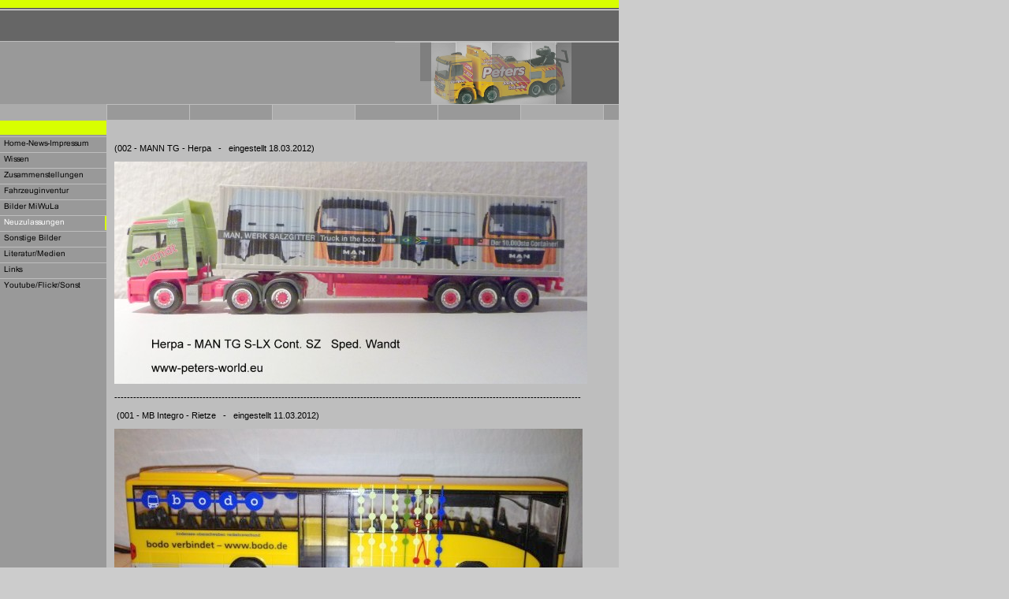

--- FILE ---
content_type: text/html
request_url: http://peters-world.eu/neuzulassungen.html
body_size: 8776
content:
<!DOCTYPE html PUBLIC "-//W3C//DTD HTML 4.01 Transitional//EN" "http://www.w3.org/TR/html4/loose.dtd">
<html><head><META http-equiv="Content-Type" content="text/html; charset=UTF-8"><title>Neuzulassungen</title><meta http-equiv="X-UA-Compatible" content="IE=EmulateIE7" ><meta name="description" content=""><meta name="Keywords" content=""><meta http-equiv="imagetoolbar" content="false"><link rel="stylesheet" href="mediapool/80/801642/resources/custom_1275940695651.css" type="text/css"></head><body leftmargin="0" topmargin="0" marginwidth="0" marginheight="0"><div id="body"><script src="js/mm.js" language="JavaScript" type="text/javascript"></script><a name="top" id="top"></a><table align="left" cellpadding="0" cellspacing="0" border="0" width="766" height="100%" class="bkg_d"><tr><td valign="top"><table align="left" cellpadding="0" cellspacing="0" border="0" width="766" class="d"><tr><td background="designs/design352/color1/images/bkg_up.gif" height="53" colspan="3"><img src="designs/design352/color1/images/i.gif"></td></tr><tr><td align="left" class="e"><img src="images/i.gif"></td><td width="100%" align="left" class="e"><img src="mediapool/80/801642/resources/slogan_352_1_0.png" width="365" height="79"></td><td align="right" class="e"><img src="mediapool/80/801642/resources/keyvisual/customkey.png"></td></tr><tr><td colspan="3" class="c"><table border="0" cellspacing="0" cellpadding="0" width="100%"><tr><td class="d"><img src="designs/design352/color1/images/i.gif" height="21" width="135"></td><td class="c" background="designs/design352/color1/images/bkg_mid.gif" colspan="5"><img src="designs/design352/color1/images/i.gif"></td></tr><tr><td class="b"><img src="designs/design352/color1/images/i.gif" height="18" width="135"></td><td colspan="3"></td></tr><tr><td valign="top" class="f" width="135"><table width="135" background="designs/design352/color1/images/i.gif" border="0" cellspacing="0" cellpadding="0"><tr><td><img width="135" height="1" border="0" alt="" src="designs/design352/color1/images/i.gif"></td></tr><tr><td><a onMouseOut="MM_swapImgRestore()" onMouseOver="
        MM_swapImage('menuimg7697475',''
        ,'mediapool/80/801642/resources/tree/7697475_1581821745a.png',1)
      " href="index.html"><img border="0" src="mediapool/80/801642/resources/tree/7697475_1581821745.png" alt="Home-News-Impressum" title="Home-News-Impressum" name="menuimg7697475"></a><script type="text/javascript">MM_preloadImages('mediapool/80/801642/resources/tree/7697475_1581821745a.png')</script></td></tr><tr><td><a onMouseOut="MM_swapImgRestore()" onMouseOver="
        MM_swapImage('menuimg7697554',''
        ,'mediapool/80/801642/resources/tree/7697554_834908713a.png',1)
      " href="wissen.html"><img border="0" src="mediapool/80/801642/resources/tree/7697554_834908713.png" alt="Wissen" title="Wissen" name="menuimg7697554"></a><script type="text/javascript">MM_preloadImages('mediapool/80/801642/resources/tree/7697554_834908713a.png')</script></td></tr><tr><td><a onMouseOut="MM_swapImgRestore()" onMouseOver="
        MM_swapImage('menuimg7697556',''
        ,'mediapool/80/801642/resources/tree/7697556_732105839a.png',1)
      " href="zusammenstellungen.html"><img border="0" src="mediapool/80/801642/resources/tree/7697556_732105839.png" alt="Zusammenstellungen" title="Zusammenstellungen" name="menuimg7697556"></a><script type="text/javascript">MM_preloadImages('mediapool/80/801642/resources/tree/7697556_732105839a.png')</script></td></tr><tr><td><a onMouseOut="MM_swapImgRestore()" onMouseOver="
        MM_swapImage('menuimg7697558',''
        ,'mediapool/80/801642/resources/tree/7697558_1954621059a.png',1)
      " href="fahrzeuginventur.html"><img border="0" src="mediapool/80/801642/resources/tree/7697558_1954621059.png" alt="Fahrzeuginventur" title="Fahrzeuginventur" name="menuimg7697558"></a><script type="text/javascript">MM_preloadImages('mediapool/80/801642/resources/tree/7697558_1954621059a.png')</script></td></tr><tr><td><a onMouseOut="MM_swapImgRestore()" onMouseOver="
        MM_swapImage('menuimg7697477',''
        ,'mediapool/80/801642/resources/tree/7697477_521489077a.png',1)
      " href="bilder-miwula.html"><img border="0" src="mediapool/80/801642/resources/tree/7697477_521489077.png" alt="Bilder MiWuLa" title="Bilder MiWuLa" name="menuimg7697477"></a><script type="text/javascript">MM_preloadImages('mediapool/80/801642/resources/tree/7697477_521489077a.png')</script></td></tr><tr><td><img border="0" src="mediapool/80/801642/resources/tree/14092684_304973410c.png" alt="Neuzulassungen" title="Neuzulassungen" name="menuimg14092684"></td></tr><tr><td><a onMouseOut="MM_swapImgRestore()" onMouseOver="
        MM_swapImage('menuimg7697559',''
        ,'mediapool/80/801642/resources/tree/7697559_615844997a.png',1)
      " href="sonstige-bilder.html"><img border="0" src="mediapool/80/801642/resources/tree/7697559_615844997.png" alt="Sonstige Bilder" title="Sonstige Bilder" name="menuimg7697559"></a><script type="text/javascript">MM_preloadImages('mediapool/80/801642/resources/tree/7697559_615844997a.png')</script></td></tr><tr><td><a onMouseOut="MM_swapImgRestore()" onMouseOver="
        MM_swapImage('menuimg7698810',''
        ,'mediapool/80/801642/resources/tree/7698810_1762869203a.png',1)
      " href="literatur-medien.html"><img border="0" src="mediapool/80/801642/resources/tree/7698810_1762869203.png" alt="Literatur/Medien" title="Literatur/Medien" name="menuimg7698810"></a><script type="text/javascript">MM_preloadImages('mediapool/80/801642/resources/tree/7698810_1762869203a.png')</script></td></tr><tr><td><a onMouseOut="MM_swapImgRestore()" onMouseOver="
        MM_swapImage('menuimg7698819',''
        ,'mediapool/80/801642/resources/tree/7698819_323793068a.png',1)
      " href="links.html"><img border="0" src="mediapool/80/801642/resources/tree/7698819_323793068.png" alt="Links" title="Links" name="menuimg7698819"></a><script type="text/javascript">MM_preloadImages('mediapool/80/801642/resources/tree/7698819_323793068a.png')</script></td></tr><tr><td><a onMouseOut="MM_swapImgRestore()" onMouseOver="
        MM_swapImage('menuimg9776731',''
        ,'mediapool/80/801642/resources/tree/9776731_318360956a.png',1)
      " href="youtube-flickr-sonst.html"><img border="0" src="mediapool/80/801642/resources/tree/9776731_318360956.png" alt="Youtube/Flickr/Sonst" title="Youtube/Flickr/Sonst" name="menuimg9776731"></a><script type="text/javascript">MM_preloadImages('mediapool/80/801642/resources/tree/9776731_318360956a.png')</script></td></tr></table><script type="text/javascript">
		if (typeof document.all != 'undefined') {
			var counter = document.getElementById('vcounter');
			if (counter) {
				if (counter.parentNode) {
					var tdAboveCounterWidth = counter.parentNode.getAttribute("width");
					if (tdAboveCounterWidth) {
						counter.style.width = tdAboveCounterWidth;
					}
				}
			}
		}
		</script></td><td width="10" valign="top"><img src="designs/design352/color1/images/i.gif" width="10" height="209"></td><td width="100%" valign="top"><table width="100%" border="0" cellpadding="0" cellspacing="0">
<tr>
<td width="100%">
<div align="left"><p>(002 - MANN TG - Herpa&nbsp;&nbsp; -&nbsp;&nbsp; eingestellt 18.03.2012)</p><p><img id="24118243" title="" border="0" hspace="0" alt="" width="600" height="282" src="mediapool/80/801642/resources/24118243.JPG"></p><p>----------------------------------------------------------------------------------------------------------------------------------------------------</p><p>&nbsp;(001 - MB Integro - Rietze&nbsp;&nbsp; -&nbsp;&nbsp; eingestellt 11.03.2012)</p><p><img id="24006090" title="" border="0" hspace="0" alt="" width="594" height="274" src="mediapool/80/801642/resources/24006090.jpg"></p><p>----------------------------------------------------------------------------------------------------------------------------------------------------</p></div>
</td>
</tr>
<tr>
<td valign="top"><img src="images/i.gif" width="462" height="1" alt=""></td>
</tr>
</table>
</td><td width="44" align="right" valign="top"><img src="designs/design352/color1/images/i.gif" width="40" height="1"></td></tr><tr><td class="f"><img src="designs/design352/color1/images/i.gif" width="40" height="1"></td><td></td><td class="bot"></td><td><a href="#top"><img src="designs/design352/color1/images/top.gif" alt="" border="0"></a></td></tr><tr><td valign="top" class="f"><img src="designs/design352/color1/images/i.gif" width="135" height="1"></td><td colspan="3" valign="top" class="a"><img src="designs/design352/color1/images/i.gif" width="1" height="1"></td></tr></table></td></tr></table></td></tr><tr><td height="24" class="g"><img src="designs/design352/color1/images/i.gif"></td></tr></table></div></body></html>

--- FILE ---
content_type: text/css
request_url: http://peters-world.eu/mediapool/80/801642/resources/custom_1275940695651.css
body_size: 1842
content:

/* ************************************************ */
/* Design Css for Color: design352.css */

/* body { background-color:#CCCCCC } */
.a { background-color:#D8FF00 }
.b { background-color:#D8FF00 }
.c { background-color:#BEBEBE }
.d { background-color:#ABABAB }
.e { background-color:#999999 }
.f { background-color:#999999 }
.bkg_d { background-color:#999999 }

p { font-size:11px;color:#000000; }
td { font-size:13px;color:#000000; }
.bot { font-size:12px;color:#000000; }




/* ************************************************ */
/* Custom Css Part */

html {
    overflow:auto;
}
body {
    background: #CCCCCC;
    padding: 0;
    margin: 0;
}
* html body { height: 100%; width: 100%; overflow:auto; }
#body {
    font-family: Arial, Helvetica, sans-serif;
    font-size: 11px;
    text-align: left;
    color: #000000;
    background: #CCCCCC;
    display: table;
}
* html #body { height: 100%; width: 100%; overflow:auto; }
#body td {font-size: 11px;font-family: Arial, Helvetica, sans-serif;color: #000000;}
#body p {font-size: 11px;color: #000000;}
#body .bot, #body .bot td, #body .bot p, #body div .bot #totop, #body td .bot #totop{
font-family: Arial, Helvetica, sans-serif;font-size: 12px;color: #000000;
}
#body a, #body a:visited, #body a.pager, #body a.pager:visited {
color: #0000FF;
    text-decoration: underline;
}
#body a.totop, #body a.totop:visited, #body a.totop:hover {
    color: #0000FF;
    text-decoration: none;
}
#body a:hover, #body a.pager:hover {
    text-decoration: underline;
}
#body .sitemapTable a, #body .sitemapTable a:visited {
text-decoration: underline;
}
object.videoObject {display: none;}*+html object.videoObject {display: block;}* html object.videoObject {display: block;}embed.videoEmbed {display: block;}*+html embed.videoEmbed {display: none;}* html embed.videoEmbed {display: none;}
